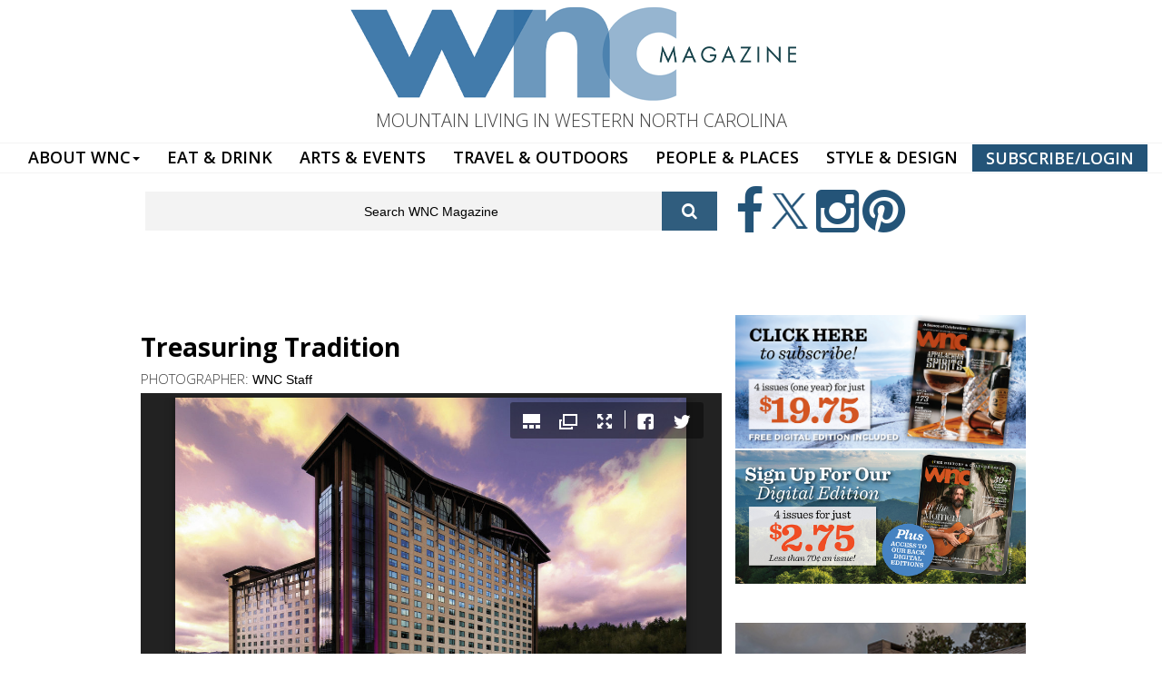

--- FILE ---
content_type: text/html; charset=utf-8
request_url: https://wncmagazine.com/treasuring-tradition-0
body_size: 11388
content:
<!DOCTYPE html>
<html lang="en" dir="ltr"
  xmlns:og="http://ogp.me/ns#"
  xmlns:article="http://ogp.me/ns/article#"
  xmlns:book="http://ogp.me/ns/book#"
  xmlns:profile="http://ogp.me/ns/profile#"
  xmlns:video="http://ogp.me/ns/video#"
  xmlns:product="http://ogp.me/ns/product#">

<head profile="http://www.w3.org/1999/xhtml/vocab">
  <meta http-equiv="Content-Type" content="text/html; charset=utf-8" />
<meta name="HandheldFriendly" content="true" />
<meta name="viewport" content="width=device-width, initial-scale=1" />
<link rel="shortcut icon" href="https://wncmagazine.com/sites/default/files/icon.jpg" type="image/jpeg" />
<meta name="MobileOptimized" content="width" />
<meta name="abstract" content="WNC magazine is a celebration of everything you love about Western North Carolina – outdoor adventures, colorful arts and entertainment, rich histories, gorgeous homes, dining, and little-known stories about the people of our unique region." />
<meta name="keywords" content="north carolina, magazine, western north carolina, wnc magazine, people, events, outdoors, events, history, mountain living" />
<meta name="robots" content="follow, index" />
<link rel="canonical" href="https://wncmagazine.com/treasuring-tradition-0" />
<link rel="shortlink" href="https://wncmagazine.com/node/10545" />
<meta property="og:site_name" content="WNC Magazine" />
<meta property="og:type" content="article" />
<meta property="og:url" content="https://wncmagazine.com/treasuring-tradition-0" />
<meta property="og:title" content="Treasuring Tradition" />
<meta property="og:updated_time" content="2016-11-07T11:10:43-05:00" />
<meta property="article:published_time" content="2014-08-19T09:40:54-04:00" />
<meta property="article:modified_time" content="2016-11-07T11:10:43-05:00" />
  <title>Treasuring Tradition | WNC Magazine</title>
  <link type="text/css" rel="stylesheet" href="https://wncmagazine.com/sites/default/files/css/css_xE-rWrJf-fncB6ztZfd2huxqgxu4WO-qwma6Xer30m4.css" media="all" />
<link type="text/css" rel="stylesheet" href="https://wncmagazine.com/sites/default/files/css/css_WUUdeIT1YhpVqZw2a8piDVFw0caBtcRs16HWZeIRjdM.css" media="all" />
<link type="text/css" rel="stylesheet" href="https://wncmagazine.com/sites/default/files/css/css_y1H_rA2h2MkwcfcnTf_VWZJ6Naxcp-CKveICvfb_Yjc.css" media="all" />
<link type="text/css" rel="stylesheet" href="https://netdna.bootstrapcdn.com/font-awesome/4.1.0/css/font-awesome.css" media="all" />
<link type="text/css" rel="stylesheet" href="https://wncmagazine.com/sites/default/files/css/css_9vS7KTziVXM6cOtv0jZFlm30ZZXGCzz9d4oZYdJnbf4.css" media="all" />
<link type="text/css" rel="stylesheet" href="https://wncmagazine.com/sites/default/files/css/css_5vJ5YusdKCwDxm5DhxD9bJwLVQT4aeUZ-Xx3bf5DHJo.css" media="all" />
<link type="text/css" rel="stylesheet" href="https://wncmagazine.com/sites/default/files/css/css_U6-YzpWeisE82al-LqPJeqMhNp0ZZRkBqBApsO6g1OI.css" media="all" />
<link type="text/css" rel="stylesheet" href="https://fonts.googleapis.com/css?family=Open+Sans:300,600,700|Roboto:700&amp;subset=latin" media="all" />
<link type="text/css" rel="stylesheet" href="https://wncmagazine.com/sites/default/files/css/css_FP6q5jnZuOBFOOXRn1gUycmYY9K2K-7vzTlO0LU-Kxc.css" media="all" />

<!--[if (IE 9)&(!IEMobile)]>
<link type="text/css" rel="stylesheet" href="https://wncmagazine.com/sites/all/themes/newsplus/ie9.css?t2p9y2" media="all" />
<![endif]-->
<link type="text/css" rel="stylesheet" href="https://wncmagazine.com/sites/default/files/css/css_UOtMweqmnBUJ4ZihSceHIdMe8IAFTJJ0S69Ida4P8Pk.css" media="all" />

  <!-- HTML5 element support for IE6-8 -->
  <!--[if lt IE 9]>
    <script src="//html5shiv.googlecode.com/svn/trunk/html5.js"></script>
  <![endif]-->
  <script type="text/javascript" src="https://wncmagazine.com/sites/default/files/js/js_b3CE8FGnsqqQIkfcKCuPN4xwA2qS2ziveSO6I2YYajM.js"></script>
<script type="text/javascript" src="https://wncmagazine.com/sites/default/files/js/js_Xk8TsyNfILciPNmQPp9sl88cjH71DQWyeHE0MB62KO4.js"></script>
<script type="text/javascript" src="https://wncmagazine.com/sites/default/files/js/js_Tik8PIaz_eQ5I4FMzmjkWoPEs9jKBgTSauo1jgsNa6g.js"></script>
<script type="text/javascript" src="https://wncmagazine.com/sites/default/files/js/js_hENNTPtofQi6S12xjCGe78jXDCqGYDGkRQOA1Kd9VYI.js"></script>
<script type="text/javascript">
<!--//--><![CDATA[//><!--
(function(i,s,o,g,r,a,m){i["GoogleAnalyticsObject"]=r;i[r]=i[r]||function(){(i[r].q=i[r].q||[]).push(arguments)},i[r].l=1*new Date();a=s.createElement(o),m=s.getElementsByTagName(o)[0];a.async=1;a.src=g;m.parentNode.insertBefore(a,m)})(window,document,"script","https://www.google-analytics.com/analytics.js","ga");ga("create", "UA-1174386-1", {"cookieDomain":"auto"});ga("set", "anonymizeIp", true);ga("send", "pageview");
//--><!]]>
</script>
<script type="text/javascript" src="https://wncmagazine.com/sites/default/files/js/js_SQMJbeTFqo7-j2Y4aOQf5tGAHylMW5pB_iYFPtQj16I.js"></script>
<script type="text/javascript">
<!--//--><![CDATA[//><!--
jQuery(document).ready(function($) { 
		$(window).scroll(function() {
			if($(this).scrollTop() != 0) {
				$("#toTop").fadeIn();	
			} else {
				$("#toTop").fadeOut();
			}
		});
		
		$("#toTop").click(function() {
			$("body,html").animate({scrollTop:0},800);
		});	
		
		});
//--><!]]>
</script>
<script type="text/javascript">
<!--//--><![CDATA[//><!--
jQuery(document).ready(function($) { 

			var	preHeaderHeight = $("#pre-header").outerHeight(),
			headerTopHeight = $("#header-top").outerHeight(),
			headerHeight = $("#header").outerHeight();
			
			$(window).load(function() {
				if(($(window).width() > 767)) {
					$("body").addClass("fixed-header-enabled");
				} else {
					$("body").removeClass("fixed-header-enabled");
				}
			});

			$(window).resize(function() {
				if(($(window).width() > 767)) {
					$("body").addClass("fixed-header-enabled");
				} else {
					$("body").removeClass("fixed-header-enabled");
				}
			});

			$(window).scroll(function() {
			if(($(this).scrollTop() > preHeaderHeight+headerTopHeight+headerHeight) && ($(window).width() > 767)) {
				$("body").addClass("onscroll");

				if ($("#page-intro").length > 0) { 
 					$("#page-intro").css("marginTop", (headerHeight)+"px");
				} else {
					$("#page").css("marginTop", (headerHeight)+"px");
				}

			} else {
				$("body").removeClass("onscroll");
				$("#page,#page-intro").css("marginTop", (0)+"px");
			}
			});
		
		});
//--><!]]>
</script>
<script type="text/javascript" src="https://wncmagazine.com/sites/all/themes/newsplus/js/meanmenu/jquery.meanmenu.fork.js?t2p9y2"></script>
<script type="text/javascript">
<!--//--><![CDATA[//><!--
jQuery(document).ready(function($) {

			$("#main-navigation .sf-menu, #main-navigation .content>ul.menu, #main-navigation ul.main-menu").wrap("<div class='meanmenu-wrapper'></div>");
			$("#main-navigation .meanmenu-wrapper").meanmenu({
				meanScreenWidth: "767",
				meanRemoveAttrs: true,
				meanMenuContainer: "#main-navigation",
				meanMenuClose: ""
			});	

			if ($("#pre-header .sf-menu").length>0 || $("#pre-header .content>ul.menu").length>0) {
				$("#pre-header .sf-menu, #pre-header .content>ul.menu").wrap("<div class='pre-header-meanmenu-wrapper'></div>");
				$("#pre-header .pre-header-meanmenu-wrapper").meanmenu({
					meanScreenWidth: "767",
					meanRemoveAttrs: true,
					meanMenuContainer: "#pre-header-inside",
					meanMenuClose: ""
				});
			}

			if ($("#header-top .sf-menu").length>0 || $("#header-top .content>ul.menu").length>0) {
				$("#header-top .sf-menu, #header-top .content>ul.menu").wrap("<div class='header-top-meanmenu-wrapper'></div>");
				$("#header-top .header-top-meanmenu-wrapper").meanmenu({
					meanScreenWidth: "767",
					meanRemoveAttrs: true,
					meanMenuContainer: "#header-top-inside",
					meanMenuClose: ""
				});
			}

		});
//--><!]]>
</script>
<script type="text/javascript">
<!--//--><![CDATA[//><!--
jQuery(document).ready(function($) { 
		if ($(".view-titles .flexslider").length>0) {
			$(window).load(function() {
		        $(".view-titles .flexslider, .view-titles .view-content, .view-titles .more-link").fadeIn("slow");
				$(".view-titles .flexslider").flexslider({
				animation: "fade",             // Select your animation type, "fade" or "slide"
				slideshowSpeed: "5000",   // Set the speed of the slideshow cycling, in milliseconds
		        prevText: "",           
		        nextText: "",           
				pauseOnAction: false,
		        useCSS: false,
		        controlNav: false,
				directionNav: false
				});
				
			});
		}
	});
//--><!]]>
</script>
<script type="text/javascript">
<!--//--><![CDATA[//><!--
jQuery(document).ready(function($) { 
		if (jQuery("#affix").length>0) {
			$(window).load(function() {

				var affixBottom = $("#footer").outerHeight(true) + $("#subfooter").outerHeight(true),
				affixTop = $("#affix").offset().top;

				if (jQuery(".view-mt-internal-banner").length>0) {
					var pageWidth = $("#page>.container").outerWidth();
					if (pageWidth == 1170) {
						affixTop = $("#affix").offset().top+610;
					} else {
						affixTop = $("#affix").offset().top+506;
					}
				}

				if (jQuery(".fixed-header-enabled").length>0 || jQuery(".logged-in").length>0) {
					$("#affix").affix({
				        offset: {
				          top: affixTop-65,
				          bottom: affixBottom+50
				        }
				    });
				} else {
					$("#affix").affix({
				        offset: {
				          top: affixTop-35,
				          bottom: affixBottom+50
				        }
				    });
				}

			});
		}
	});
//--><!]]>
</script>
<script type="text/javascript">
<!--//--><![CDATA[//><!--

	if (jQuery(".print-button").length>0) {
		function PrintElem() {
		
			var divToPrint = document.getElementById("printArea");
	    	var mywindow = window.open("","_blank","");
		               
	    	mywindow.document.write(divToPrint.innerHTML);
	    
			mywindow.document.close();
			mywindow.focus();
			mywindow.print();
			mywindow.close();
		}
	}
//--><!]]>
</script>
<script type="text/javascript">
<!--//--><![CDATA[//><!--
jQuery(document).ready(function($) {
	if ($("#incfont").length>0 || $("#decfont").length>0 ) {

		(function () {
	    	
	    	$.fn.fontResize = function(options){
	    	
				var self = this;
				var increaseCount = 0;

				options.increaseBtn.on("click", function (e) {
		      	e.preventDefault();
					if(increaseCount < 3) {
					increaseCount++;
					} else {
					return false;
					}
					self.each(function(index, element){
					curSize= parseInt($(element).css("font-size")) * 1.1;
					if(increaseCount < 4) { $(element).css("font-size", curSize); }
					});
					console.log(increaseCount);
					return false;
				});

				options.decreaseBtn.on("click", function (e) {
		      	e.preventDefault();
					if(increaseCount > -2) {
					increaseCount--;
					} else {
					return false;
					}
					self.each(function(index, element){  
					curSize= parseInt($(element).css("font-size")) / 1.1;
					if(increaseCount > -3) { $(element).css("font-size", curSize); }
					});
					console.log(increaseCount);
					return false;
		    	});

			}

		})();

		$(window).load(function() {
			$(".node-content p, .node-content h1, .node-content h2, .node-content h3, .node-content h4, .node-content h5," +
				".node-content h6, .node-content a, .node-content ul, .node-content ol, .node-content input, .comment .submitted," +
				".node-content .node-info").fontResize({
				increaseBtn: $("#incfont"),
				decreaseBtn: $("#decfont")
			});
		});
	}
	});
//--><!]]>
</script>
<script type="text/javascript">
<!--//--><![CDATA[//><!--
jQuery(document).ready(function($) {

        $(window).load(function () {
       		if ($(".post-progress").length>0){
	            var s = $(window).scrollTop(),
	            c = $(window).height(),
	            d = $(".node-content").outerHeight(),
	            e = $("#comments").outerHeight(true),
	            f = $(".node-footer").outerHeight(true),
	            g = $(".node-content").offset().top;

				if (jQuery(".view-mt-internal-banner").length>0) {
					var pageWidth = $("#page>.container").outerWidth();
					if (pageWidth == 1170) {
						g = g+610;
					} else {
						g = g+506;
					}
				}

	            var scrollPercent = (s / (d+g-c-e-f)) * 100;
                scrollPercent = Math.round(scrollPercent);

	            if (c >= (d+g-e-f)) { scrollPercent = 100; } else if (scrollPercent < 0) { scrollPercent = 0; } else if (scrollPercent > 100) { scrollPercent = 100; }

	            $(".post-progressbar").css("width", scrollPercent + "%");
	            $(".post-progress-value").html(scrollPercent + "%");
	        }
        });

        $(window).scroll(function () {
            if ($(".post-progress").length>0){
	            var s = $(window).scrollTop(),
	            c = $(window).height(),
	            d = $(".node-content").outerHeight(true),
	            e = $("#comments").outerHeight(true),
	            f = $(".node-footer").outerHeight(true),
	            g = $(".node-content").offset().top;

                var scrollPercent = (s / (d+g-c-e-f)) * 100;
                scrollPercent = Math.round(scrollPercent);
                
                if (c >= (d+g-e-f)) { scrollPercent = 100; }  else if (scrollPercent < 0) { scrollPercent = 0; } else if (scrollPercent > 100) { scrollPercent = 100; }
                
                $(".post-progressbar").css("width", scrollPercent + "%");
                $(".post-progress-value").html(scrollPercent + "%");
            }
        });	

	});
//--><!]]>
</script>
<script type="text/javascript">
<!--//--><![CDATA[//><!--
jQuery(document).ready(function($) {
		if ($(".view-feed").length > 0) {
		    if(!(window.location.href.indexOf("page") > 0)) {
    			$(".view-feed .views-row-1").addClass("latest-object");
    		} else {
    			$(".view-feed .view-header").addClass("hide");
    		}
    	}
	});
//--><!]]>
</script>
<script type="text/javascript" src="https://wncmagazine.com/sites/default/files/js/js_mWGN-7feM0dykOe10BsRmXBnwHDP2rhavxgUCxFKCHU.js"></script>
<script type="text/javascript" src="https://wncmagazine.com/sites/default/files/js/js_hhWRx6ZH8wFhdLALEkFgDzd4YVWCdu7Fz4j6Xus4_8s.js"></script>
<script type="text/javascript">
<!--//--><![CDATA[//><!--
jQuery.extend(Drupal.settings, {"basePath":"\/","pathPrefix":"","ajaxPageState":{"theme":"newsplus","theme_token":"4I8AjE5EPPkGIq82A5wT102-vrGdZiwYaSOFlnqcJZc","jquery_version":"1.10","js":{"sites\/all\/libraries\/juicebox\/juicebox.js":1,"sites\/all\/modules\/jquery_update\/replace\/jquery\/1.10\/jquery.min.js":1,"misc\/jquery-extend-3.4.0.js":1,"misc\/jquery.once.js":1,"misc\/drupal.js":1,"misc\/ajax.js":1,"sites\/all\/modules\/jquery_update\/js\/jquery_update.js":1,"sites\/all\/modules\/extlink\/extlink.js":1,"sites\/all\/libraries\/colorbox\/jquery.colorbox-min.js":1,"sites\/all\/modules\/colorbox\/js\/colorbox.js":1,"sites\/all\/modules\/colorbox\/styles\/default\/colorbox_style.js":1,"sites\/all\/modules\/colorbox\/js\/colorbox_load.js":1,"sites\/all\/modules\/colorbox\/js\/colorbox_inline.js":1,"sites\/all\/modules\/video\/js\/video.js":1,"sites\/all\/modules\/custom_search\/js\/custom_search.js":1,"sites\/all\/modules\/google_analytics\/googleanalytics.js":1,"0":1,"sites\/all\/modules\/juicebox\/js\/juicebox_load.js":1,"misc\/progress.js":1,"sites\/all\/themes\/newsplus\/bootstrap\/js\/bootstrap.min.js":1,"1":1,"2":1,"sites\/all\/themes\/newsplus\/js\/meanmenu\/jquery.meanmenu.fork.js":1,"3":1,"4":1,"5":1,"6":1,"7":1,"8":1,"9":1,"sites\/all\/modules\/colorbox_node\/colorbox_node.js":1,"sites\/all\/themes\/newsplus\/js\/flexslider\/jquery.flexslider.js":1,"sites\/all\/themes\/newsplus\/js\/animatemodal\/animatedModal.min.js":1},"css":{"modules\/system\/system.base.css":1,"modules\/system\/system.menus.css":1,"modules\/system\/system.messages.css":1,"modules\/system\/system.theme.css":1,"sites\/all\/modules\/calendar\/css\/calendar_multiday.css":1,"sites\/all\/modules\/colorbox_node\/colorbox_node.css":1,"sites\/all\/modules\/date\/date_api\/date.css":1,"sites\/all\/modules\/date\/date_popup\/themes\/datepicker.1.7.css":1,"sites\/all\/modules\/date\/date_repeat_field\/date_repeat_field.css":1,"modules\/field\/theme\/field.css":1,"modules\/node\/node.css":1,"modules\/search\/search.css":1,"modules\/user\/user.css":1,"sites\/all\/modules\/youtube\/css\/youtube.css":1,"sites\/all\/modules\/extlink\/extlink.css":1,"sites\/all\/modules\/views\/css\/views.css":1,"sites\/all\/modules\/ckeditor\/css\/ckeditor.css":1,"sites\/all\/modules\/colorbox\/styles\/default\/colorbox_style.css":1,"sites\/all\/modules\/ctools\/css\/ctools.css":1,"sites\/all\/modules\/panels\/css\/panels.css":1,"sites\/all\/modules\/rate\/rate.css":1,"sites\/all\/modules\/video\/css\/video.css":1,"sites\/all\/modules\/custom_search\/custom_search.css":1,"sites\/all\/modules\/addtoany\/addtoany.css":1,"https:\/\/netdna.bootstrapcdn.com\/font-awesome\/4.1.0\/css\/font-awesome.css":1,"sites\/all\/themes\/newsplus\/js\/meanmenu\/meanmenu.css":1,"sites\/all\/themes\/newsplus\/animate.css":1,"sites\/all\/themes\/newsplus\/animate.min.css":1,"sites\/all\/themes\/newsplus\/bootstrap\/css\/bootstrap.css":1,"sites\/all\/themes\/newsplus\/js\/flexslider\/flexslider.css":1,"sites\/all\/themes\/newsplus\/style.css":1,"sites\/default\/files\/fontyourface\/font.css":1,"https:\/\/fonts.googleapis.com\/css?family=Open+Sans:300,600,700|Roboto:700\u0026subset=latin":1,"sites\/all\/themes\/newsplus\/fonts\/https\/roboto-font.css":1,"sites\/all\/themes\/newsplus\/fonts\/https\/montserrat-font.css":1,"sites\/all\/themes\/newsplus\/fonts\/https\/sourcecodepro-font.css":1,"sites\/all\/themes\/newsplus\/fonts\/https\/ptsans-font.css":1,"sites\/all\/themes\/newsplus\/ie9.css":1,"sites\/all\/themes\/newsplus\/local.css":1}},"colorbox":{"transition":"fade","speed":"200","opacity":"0.55","slideshow":false,"slideshowAuto":true,"slideshowSpeed":"2500","slideshowStart":"start slideshow","slideshowStop":"stop slideshow","current":"{current} of {total}","previous":"\u00ab Prev","next":"Next \u00bb","close":"Close","overlayClose":true,"returnFocus":true,"maxWidth":"98%","maxHeight":"98%","initialWidth":"300","initialHeight":"250","fixed":true,"scrolling":true,"mobiledetect":false,"mobiledevicewidth":"480px"},"custom_search":{"form_target":"_self","solr":0},"extlink":{"extTarget":"_blank","extClass":0,"extLabel":"(link is external)","extImgClass":0,"extIconPlacement":"append","extSubdomains":1,"extExclude":"","extInclude":"","extCssExclude":"","extCssExplicit":"","extAlert":0,"extAlertText":"This link will take you to an external web site.","mailtoClass":0,"mailtoLabel":"(link sends e-mail)"},"googleanalytics":{"trackOutbound":1,"trackMailto":1,"trackDownload":1,"trackDownloadExtensions":"7z|aac|arc|arj|asf|asx|avi|bin|csv|doc(x|m)?|dot(x|m)?|exe|flv|gif|gz|gzip|hqx|jar|jpe?g|js|mp(2|3|4|e?g)|mov(ie)?|msi|msp|pdf|phps|png|ppt(x|m)?|pot(x|m)?|pps(x|m)?|ppam|sld(x|m)?|thmx|qtm?|ra(m|r)?|sea|sit|tar|tgz|torrent|txt|wav|wma|wmv|wpd|xls(x|m|b)?|xlt(x|m)|xlam|xml|z|zip","trackColorbox":1},"urlIsAjaxTrusted":{"\/treasuring-tradition-0":true},"juicebox":{"field--node--10545--field-gallery-photo--full":{"configUrl":"\/juicebox\/xml\/field\/node\/10545\/field_gallery_photo\/full?checksum=6c12973101f99b8b6af4fdb49321420b","containerId":"field--node--10545--field-gallery-photo--full","gallerywidth":"100%","galleryheight":"600px","backgroundcolor":"#222222","showpreloader":"TRUE"}},"colorbox_node":{"width":"600px","height":"600px"}});
//--><!]]>
</script>
  
  
 
  
  <link rel="stylesheet" href="https://use.typekit.net/wet7qdj.css">
  
  
  
</head>
<body class="html not-front not-logged-in one-sidebar sidebar-second page-node page-node- page-node-10545 node-type-photo-gallery-bulk sff-32 slff-32 hff-5 pff-5 wide-sidebar" >
  <div id="skip-link">
    <a href="#main-content" class="element-invisible element-focusable">Skip to main content</a>
  </div>
<div style="width:100%;background:#f0f0f0;text-align:center;padding:10px;font-family: 'futura-pt';font-size:1em !important;display:none;">The MerleFest giveaway winner has been chosen by random drawing and notified. Thanks to everyone who participated!</div>
<div style="width:100%;background:#e0e0e0;text-align:right;padding:10px;font-family: 'futura-pt';font-size:.9em !important;display:none;">
<a href="https://wncmagazine.com/helene-relief?utm_source=wncmagazine&utm_medium=topper" style="color:#0B3644;text-decoration:none;padding-left:10px;padding-right:10px;padding-top:3px;padding-bottom:3px;border-radius:5px;margin:5px;font-weight:bold;-webkit-transition: none !important;
    -moz-transition: none !important;
    -ms-transition: none !important;
    -o-transition: none !important;text-transform:uppercase;"><i>Hurricane Helene Relief</i></a> <a href="https://wncmagazine.com/wnc-strong?utm_source=wncmagazine&utm_medium=topper" style="color:#ff0000;text-decoration:none;padding-left:10px;padding-right:10px;padding-top:3px;padding-bottom:3px;border-radius:5px;margin:5px;font-weight:bold;-webkit-transition: none !important;
    -moz-transition: none !important;
    -ms-transition: none !important;
    -o-transition: none !important;text-transform:uppercase;"><i>#WNC Strong</i></a>
</div>
    <head>

</head>






<div id="toTop"><i class="fa fa-play-circle fa-rotate-270"></i></div>

<!-- #messages-console -->
<!-- EOF: #messages-console --> 
<!--<div class="takeover">

<div id="particles-js"></div>
<script src="https://cdn.jsdelivr.net/particles.js/2.0.0/particles.min.js"></script> -->

<nav class="navbar navbar-default" role="navigation">
  <div class="container-fluid"> 
    <!-- Brand and toggle get grouped for better mobile display -->
    <div class="navbar-header">
      <button type="button" class="navbar-toggle" data-toggle="collapse" data-target="#bs-example-navbar-collapse-1"> <span class="sr-only">Toggle navigation</span> <span class="icon-bar"></span> <span class="icon-bar"></span> <span class="icon-bar"></span> </button>
    </div>
    <div class="container">
      <div class="row">
        <div class="largeheader"> <a href="https://wncmagazine.com"><img src="https://wncmagazine.com/WNC-HEADER-LOGO.png" alt=""/></a> </div>
        <div class="tagline visible-lg" style="text-align: center;  margin-bottom: 10px; font-size: 20px;">MOUNTAIN LIVING IN WESTERN NORTH CAROLINA</div>
      </div>
    </div>
    
    <!-- Collect the nav links, forms, and other content for toggling -->
    <div class="collapse navbar-collapse" id="bs-example-navbar-collapse-1">
      <ul class="nav navbar-nav">
        <li class="dropdown"> <a href="https://wncmagazine.com/subscriptions" class="dropdown-toggle" data-toggle="dropdown" role="button" aria-haspopup="true" aria-expanded="false">ABOUT WNC<span class="caret"></span></a>
          <ul class="dropdown-menu">
            <li><a href="https://wncmagazine.com/about-wnc-magazine">ABOUT WNC MAGAZINE</a></li>
<li><a href="https://wncmagazine.com/club">JOIN THE CLUB!</a></li>
            <li><a href="https://wncmagazine.com/digitaledition">DIGITAL EDITION</a></li>
	    <li><a href="https://wncmagazine.com/wnc_weddings_spring_2025">WEDDINGS</a></li>
<!-- <li><a href="https://choice.wncmagazine.com/">CHOICE AWARDS</a></li> -->
	    <li><a href="https://wncmagazine.com/advertising">ADVERTISE</a></li>
            <li><a href="https://wncmagazine.com/contact-us">CONTACT US</a></li>
            <li><a href="https://wncmagazine.com/editorial_submissions">EDITORIAL SUBMISSIONS</a></li>
            <li><a href="https://wncmagazine.com/reader_services">CUSTOMER SERVICE</a></li>
            <li><a href="https://wncmagazine.com/wnc_newsletter">NEWSLETTER SIGN-UP</a></li>
            <li role="separator" class="divider"></li>
            <li><a href="https://wncmagazine.com/wnc-magazine-archives">WNC ISSUE ARCHIVES</a></li>
            <li><a href="https://wncmagazine.com/where-to-buy-wnc-magazine">WHERE TO BUY</a></li>
            <li><a href="https://wncmagazine.com/subscriptions">SUBSCRIBE</a></li>
            <li><a href="https://wncmagazine.com/careers">CAREERS</a></li>
          </ul>
        <li><a href="https://wncmagazine.com/eat-drink">EAT & DRINK</a></li>
        <li><a href="https://wncmagazine.com/arts-events">ARTS & EVENTS</a></li>
        <li><a href="https://wncmagazine.com/travel-outdoors">TRAVEL & OUTDOORS</a></li>
        <!--<li><a href="https://wncmagazine.com/local-history">LOCAL HISTORY</a></li>-->
        <li><a href="https://wncmagazine.com/people">PEOPLE & PLACES</a></li>
        <li><a href="https://wncmagazine.com/style-and-design">STYLE & DESIGN</a></li>
        <li><a href="https://wncmagazine.com/subscriptions" style="color: #FFFFFF; border: solid thin; background: #245478;">SUBSCRIBE/LOGIN</a></li>
        
        <!--<li class="last"><a href="https://wncmagazine.com/subscriptions">SUBSCRIBE</a></li>--> 
        
        <!--        <li class="social pull-right"><a href="#">Social Links</a></li>
 -->
      </ul>
    </div>
    <!-- /.navbar-collapse --> 
  </div>
  <!-- /.container-fluid --> 
</nav>
<div class="region-top-search-icons">
  <div class="container">
    <div class="row">
      <div class="col-md-8">  <div class="region region-top-search">
    <div id="block-search-form" class="block block-search clearfix " >

<div class="content">
<form class="search-form" role="search" action="/treasuring-tradition-0" method="post" id="search-block-form" accept-charset="UTF-8"><div><div class="container-inline">
      <h2 class="element-invisible">Search form</h2>
    <div class="form-item form-type-textfield form-item-search-block-form">
 <input onblur="if (this.value == &#039;&#039;) {this.value = &#039;Search WNC Magazine&#039;;} this.style.color = &#039;#888888&#039;;" onfocus="if (this.value == &#039;Search WNC Magazine&#039;) {this.value = &#039;&#039;;} this.style.color = &#039;#000000&#039;;" type="text" id="edit-search-block-form--2" name="search_block_form" value="Search WNC Magazine" size="15" maxlength="128" class="form-text" />
</div>
<div class="form-actions form-wrapper" id="edit-actions"><input value="" type="submit" id="edit-submit" name="op" class="form-submit" /></div><input type="hidden" name="form_build_id" value="form-xs107NWjppb2Gp1ZDL6sE1EYdIYt7LPK7__Z6vScw6U" />
<input type="hidden" name="form_id" value="search_block_form" />
</div>
</div></form></div>
</div>  </div>
 </div>
      <div class="col-md-4">  <div class="region region-top-icons">
    <div id="block-block-5" class="block block-block clearfix " >

<div class="content">
<a href="https://facebook.com/wncmagazine"> <i class="fa fa-facebook" aria-hidden="true"></i> </a>
<a href="https://twitter.com/wncmagazine"> <i class="fa fa-twitter-x" aria-hidden="true"></i> </a> 
<a href="https://instagram.com/wncmagazine/"> <i class="fa fa-instagram" aria-hidden="true"></i> </a> 
<a href="https://www.pinterest.com/wncmagazine/"> <i class="fa fa-pinterest" aria-hidden="true"></i> </a>

  


</div>
</div>  </div>
 </div>
    </div>
  </div>
</div>
<div class="container">
  <div class="row">
    <div class="col-md-12 clearfix">  <div class="region region-top-banner-ad">
    <div id="block-block-4" class="block block-block clearfix " >

<div class="content">
<br>
<!-- GULFSTREAM Asynchronous JS Tag - Generated with Revive Adserver v5.0.4 -->
<ins data-revive-zoneid="48" data-revive-id="f96c38f733bf5a01d4f3a7f896616aa9"></ins>
<script async src="//gulfstreamcommunications.com/adserve/www/delivery/asyncjs.php"></script>
<br></div>
</div>  </div>
 </div>
  </div>
</div>

<!-- #page-intro -->
<div id="page-intro" class="clearfix">
  <div class="container">
    <div class="row"> 
      
      <!-- #page-intro-inside -->
      <div id="page-intro-inside" class="clearfix">   <div class="region region-page-intro">
    <div id="block-block-28" class="block block-block clearfix " >

<div class="content">
<!---<a href="http://wncmagazine.com/subscribe"><img src="http://wncmagazine.com/10th-leader.jpg" width="990" height="120" alt=""/></a>

<br>---></div>
</div>  </div>
 </div>
      <!-- EOF: #page-intro-inside --> 
      
    </div>
  </div>
</div>
<!-- EOF: #page-intro -->
</div>
 

<!-- #page -->
<div id="page" class="clearfix">
  <div class="container"> 
    
    <!-- #page-inside -->
    <div id="page-inside">
      <div id="main-navigation" class="clearfix">
        <nav role="navigation">
                    <div id="main-menu">  </div>
                  </nav>
      </div>
      
      <!-- TOP CONTENT SLIDER SECTION -->
      
      <div class="region-section-sliders">
        <div class="container">
          <div class="row">
            <div class="col-md-8"> </div>
            <div class="col-md-4"> </div>
          </div>
        </div>
      </div>
      
      <!-- END TOP  CONTENT SLIDER SECTION -->
      
            
      <!-- #main-content -->
      <div id="main-content">
        <div class="row">
                    <section class="col-md-8">
                        <!-- #breadcrumb -->
            <div id="breadcrumb" class="clearfix"> 
              <!-- #breadcrumb-inside -->
              <div id="breadcrumb-inside" class="clearfix"> <div><a href="/">Home</a> <span class="breadcrumb-separator">/</span>Treasuring Tradition</div> </div>
              <!-- EOF: #breadcrumb-inside --> 
            </div>
            <!-- EOF: #breadcrumb -->
                                                                        
            <!-- #main -->
            <div id="main" class="clearfix">                             <h1 class="title" id="page-title">Treasuring Tradition</h1>
                             
              
              <!-- #tabs -->
                            <div class="tabs">  </div>
                            <!-- EOF: #tabs --> 
              
               
              
              <!-- #action links -->
                            <!-- EOF: #action links -->
              
                              <div class="region region-content">
    <div id="block-system-main" class="block block-system clearfix " >

<div class="content">


<div  class="node node-photo-gallery-bulk view-mode-full ">
    <div class="row">
    <div class="col-sm-12 ">
      <div class="field field-name-title field-type-ds field-label-hidden"><div class="field-items"><div class="field-item even"><h2>Treasuring Tradition</h2></div></div></div><div class="field field-name-field-photographer field-type-taxonomy-term-reference field-label-inline clearfix"><div class="field-label">PHOTOGRAPHER:&nbsp;</div><div class="field-items"><div class="field-item even"><a href="/wnc-staff">WNC Staff</a></div></div></div><div class="field field-name-field-gallery-photo field-type-image field-label-hidden"><div class="field-items"><div class="field-item even"><div class="juicebox-parent">
<div id="field--node--10545--field-gallery-photo--full" class="juicebox-container">
<noscript>
<!-- Image gallery content for non-javascript devices -->
<p class="jb-image"><img src="https://wncmagazine.com/sites/default/files/styles/juicebox_medium/public/CHE-Exterior1_4c%20copy_opt.jpeg?itok=LIVNZa1b" alt="Beacon of Progress  The Cherokee Preservation Foundation receives at least $5 million annually in gaming profits from Harrah’s Cherokee Casino Resort. Since 1997, the casino’s revenue has funded countless initiatives in education, health care, and public  and safety services on the  Qualla Boundary." /><br/><span class="jb-caption">Beacon of Progress  The Cherokee Preservation Foundation receives at least $5 million annually in gaming profits from Harrah’s Cherokee Casino Resort. Since 1997, the casino’s revenue has funded countless initiatives in education, health care, and public  and safety services on the  Qualla Boundary.</span></p>
<p class="jb-image"><img src="https://wncmagazine.com/sites/default/files/styles/juicebox_medium/public/rivercane0013_1_opt.jpeg?itok=dfbGFakJ" alt="" /><br/></p>
<p class="jb-image"><img src="https://wncmagazine.com/sites/default/files/styles/juicebox_medium/public/cherokee0105_opt.jpeg?itok=2euE7Blh" alt="Tradition" /><br/><span class="jb-caption">Tradition</span></p>
<p class="jb-image"><img src="https://wncmagazine.com/sites/default/files/styles/juicebox_medium/public/cherokee0129cx_opt.jpeg?itok=noawg9lM" alt="" /><br/></p>
<p class="jb-image"><img src="https://wncmagazine.com/sites/default/files/styles/juicebox_medium/public/cherokee0028_opt.jpeg?itok=jaJePkQM" alt="Tradition" /><br/><span class="jb-caption">Tradition</span></p>
<p class="jb-image"><img src="https://wncmagazine.com/sites/default/files/styles/juicebox_medium/public/cherokee0022_opt.jpeg?itok=ZNePuCXP" alt="Tradition" /><br/><span class="jb-caption">Tradition</span></p>
<p class="jb-image"><img src="https://wncmagazine.com/sites/default/files/styles/juicebox_medium/public/cherokee0011_opt.jpeg?itok=JUhGuDa9" alt="Tradition" /><br/><span class="jb-caption">Tradition</span></p>
<p class="jb-image"><img src="https://wncmagazine.com/sites/default/files/styles/juicebox_medium/public/cherokee0048_opt.jpeg?itok=P0DHFpeM" alt="Living History Visitors to Cherokee learn about the tribe’s heritage at the Oconaluftee Indian Village (top) and the Museum of the Cherokee Indian (above). The foundation has made major investments in these and other cultural centers." /><br/><span class="jb-caption">Living History Visitors to Cherokee learn about the tribe’s heritage at the Oconaluftee Indian Village (top) and the Museum of the Cherokee Indian (above). The foundation has made major investments in these and other cultural centers.</span></p>
<p class="jb-image"><img src="https://wncmagazine.com/sites/default/files/styles/juicebox_medium/public/cherokee0035_opt.jpeg?itok=Eb7JaEyW" alt="" /><br/></p>
<p class="jb-image"><img src="https://wncmagazine.com/sites/default/files/styles/juicebox_medium/public/cherokee0007_opt.jpeg?itok=1v-iEqDq" alt="Speaking Up The Kituwah Preservation &amp;amp; Education Program has helped adults and children learn their native tongue and developed a degree program for future language teachers." /><br/><span class="jb-caption">Speaking Up The Kituwah Preservation &amp; Education Program has helped adults and children learn their native tongue and developed a degree program for future language teachers.</span></p>
<p class="jb-image"><img src="https://wncmagazine.com/sites/default/files/styles/juicebox_medium/public/cherokee0081_opt.jpeg?itok=t4b3_7tJ" alt="" /><br/></p>
<p class="jb-image"><img src="https://wncmagazine.com/sites/default/files/styles/juicebox_medium/public/cherokee0156_opt.jpeg?itok=Hg9vivP5" alt="Tradition" /><br/><span class="jb-caption">Tradition</span></p>
<p class="jb-image"><img src="https://wncmagazine.com/sites/default/files/styles/juicebox_medium/public/cherokee0126_opt.jpeg?itok=20i8QGh7" alt="In 2000, only a few tribe members knew the art of double-weave basket making. That’s changed, thanks to classes funded by the Cherokee Preservation Foundation, now led by Director Annette Clapsaddle" /><br/><span class="jb-caption">In 2000, only a few tribe members knew the art of double-weave basket making. That’s changed, thanks to classes funded by the Cherokee Preservation Foundation, now led by Director Annette Clapsaddle</span></p>
<p class="jb-image"><img src="https://wncmagazine.com/sites/default/files/styles/juicebox_medium/public/cherokee0147_opt.jpeg?itok=b3O8OkG0" alt="“If you ever had to bust up all that cane, you’d know that was actually a million-dollar basket.”  			_Basket maker Mary Thompson" /><br/><span class="jb-caption">“If you ever had to bust up all that cane, you’d know that was actually a million-dollar basket.”  			_Basket maker Mary Thompson</span></p>
<p class="jb-image"><img src="https://wncmagazine.com/sites/default/files/styles/juicebox_medium/public/cherokee0075.cx_opt.jpeg?itok=eG__xAKL" alt="looking back At the Oconaluftee Indian Village, tribe member Robert Wolfe helps interpret Cherokee history. The cultural attraction thrives thanks to support from the Cherokee Preservation Foundation." /><br/><span class="jb-caption">looking back At the Oconaluftee Indian Village, tribe member Robert Wolfe helps interpret Cherokee history. The cultural attraction thrives thanks to support from the Cherokee Preservation Foundation.</span></p>
<p class="jb-image"><img src="https://wncmagazine.com/sites/default/files/styles/juicebox_medium/public/cherokee0149_opt.jpeg?itok=gC1I1d1J" alt="Tradition" /><br/><span class="jb-caption">Tradition</span></p>
</noscript>
</div></div>
</div></div></div><div class="field field-name-field-gallery-related-story field-type-node-reference field-label-above"><div class="field-label">Related story:&nbsp;</div><div class="field-items"><div class="field-item even">

<div  class="node node-feature node-teaser view-mode-teaser ">
          <div class="row">
      <div class="col-sm-6 ">
        <div class="field field-name-field-feature-photo field-type-image field-label-hidden"><div class="field-items"><div class="field-item even"><a href="/treasuring-tradition"><img src="https://wncmagazine.com/sites/default/files/styles/800x400focus/public/cherokee0075.cx_opt_1new2.jpg?itok=UdfNgzkM" alt="" /></a></div></div></div>      </div>
      <div class="col-sm-6 ">
        <div class="field field-name-title field-type-ds field-label-hidden"><div class="field-items"><div class="field-item even"><h3><a href="/treasuring-tradition">Treasuring Tradition</a></h3></div></div></div><div class="field field-name-field-subhead field-type-text-long field-label-hidden"><div class="field-items"><div class="field-item even">The Cherokee Preservation Foundation invests in the tribe’s past and future</div></div></div>      </div>
    </div>
    </div>


<!-- Needed to activate display suite support on forms -->
</div></div></div><div class="field field-name-field-photogallery-credits field-type-text-long field-label-above"><div class="field-label">RESOURCES:&nbsp;</div><div class="field-items"><div class="field-item even">Photographs by Mike Belleme</div></div></div><div class="field field-name-field-issue-new-tax field-type-taxonomy-term-reference field-label-above"><div class="field-label">ISSUE DATE:&nbsp;</div><div class="field-items"><div class="field-item even"><a href="/issue/september-2014">September 2014</a></div></div></div>    </div>
  </div>
</div>


<!-- Needed to activate display suite support on forms -->
</div>
</div>  </div>
                           </div>
            <!-- EOF:#main --> 
            
          </section>
                    <aside class="col-md-4"> 
            <!--#sidebar-->
            <section id="sidebar-second" class="sidebar clearfix">   <div class="region region-sidebar-second">
    <div id="block-block-35" class="block block-block clearfix " >

<div class="content">
<a href="https://simplecirc.com/subscribe/wnc-magazine"><img src="https://wncmagazine.com/WNC_winter2026_printsubscription.jpg" style="width:100%;margin-bottom:2px;" /></a>
<a href="https://digital.wncmagazine.com/subscribe"><img src="https://wncmagazine.com/wnc-digitalsub-button.jpg" style="width:100%;margin-bottom:2px;" /></a></div>
</div><div id="block-block-16" class="block block-block clearfix " >

<div class="content">
<center>
<ins data-revive-zoneid="67" data-revive-id="f96c38f733bf5a01d4f3a7f896616aa9"></ins>
<script async src="//gulfstreamcommunications.com/adserve/www/delivery/asyncjs.php"></script>
</center>
<br>

</div>
</div><div id="block-block-7" class="block block-block clearfix " >

<div class="content">
<center>

<ins data-revive-zoneid="19" data-revive-id="f96c38f733bf5a01d4f3a7f896616aa9"></ins>
<script async src="//gulfstreamcommunications.com/adserve/www/delivery/asyncjs.php"></script>

</center></div>
</div><div id="block-block-8" class="block block-block clearfix " >

<div class="content">
<center>

<ins data-revive-zoneid="20" data-revive-id="f96c38f733bf5a01d4f3a7f896616aa9"></ins>
<script async src="//gulfstreamcommunications.com/adserve/www/delivery/asyncjs.php"></script>

</center></div>
</div><div id="block-block-9" class="block block-block clearfix " >

<div class="content">
<center>

<ins data-revive-zoneid="21" data-revive-id="f96c38f733bf5a01d4f3a7f896616aa9"></ins>
<script async src="//gulfstreamcommunications.com/adserve/www/delivery/asyncjs.php"></script>

</center></div>
</div><div id="block-block-10" class="block block-block clearfix " >

<div class="content">
<center>
<ins data-revive-zoneid="32" data-revive-id="f96c38f733bf5a01d4f3a7f896616aa9"></ins>
<script async src="//gulfstreamcommunications.com/adserve/www/delivery/asyncjs.php"></script>
</center></div>
</div><div id="block-block-17" class="block block-block clearfix " >

<div class="content">
            <a class="twitter-timeline"  href="https://twitter.com/WNCmagazine" data-widget-id="436168411287003136">Tweets by @WNCmagazine</a>
            <script>!function(d,s,id){var js,fjs=d.getElementsByTagName(s)[0],p=/^http:/.test(d.location)?'http':'https';if(!d.getElementById(id)){js=d.createElement(s);js.id=id;js.src=p+"://platform.twitter.com/widgets.js";fjs.parentNode.insertBefore(js,fjs);}}(document,"script","twitter-wjs");</script>
          </div>
</div>  </div>
 </section>
            <!--EOF:#sidebar--> 
          </aside>
                  </div>
      </div>
      <!-- EOF:#main-content --> 
      
    </div>
    <!-- EOF: #page-inside --> 
    
  </div>
</div>
<!-- EOF: #page -->

<!-- #footer -->
<footer id="footer" class="clearfix">
  <div class="container">
    <div class="row">
            <div class="col-sm-12">
        <div class="footer-area">   <div class="region region-footer-first">
    <div id="block-block-11" class="block block-block clearfix " >

<div class="content">
<img src="https://wncmagazine.com/footertop.jpg" width="1000" height="59" border="0" usemap="#Map">
<map name="Map">
  <area shape="rect" coords="769,10,993,49" href="/">
  <area shape="rect" coords="129,14,164,46" href="https://www.pinterest.com/wncmagazine/"><area shape="rect" coords="93,15,123,44" href="https://www.facebook.com/wncmagazine?ref=ts" target="_blank"><area shape="rect" coords="51,11,85,45" href="https://twitter.com/wncmagazine" target="_blank"><area shape="rect" coords="9,11,45,49" href="https://instagram.com/wncmagazine/" target="_blank">
</map>
<hr>
<table width="992" border="0" cellpadding="5" cellspacing="0">
  <tr>
    <td class="footerbig"><a href="https://gulfstreamcommunications.com/" target="_blank">&copy; Gulfstream Communications</a></td>
    <td><div align="right" class="footerbig"><a href="/advertising">Advertise</a> | <a href="/reader_services">Reader Services</a> | <a href="/contact">Contact</a> | <a href="/careers">Careers</a> | <a href="/subscriptions">Subscribe </a>| <a href="https://gulfstreamcommunications.com/terms" target="_blank">Terms of Use</a></div></td>
  </tr>
</table>
<img src="https://wncmagazine.com/wncFooter.jpg" width="1000" height="200" border="0" usemap="#FOOTER">
<map name="FOOTER">
  <area shape="rect" coords="636,110,843,174" href="https://grandstrandmag.com" target="_blank">
  <area shape="rect" coords="406,8,591,92" href="https://charlestonmag.com"><area shape="rect" coords="173,109,361,178" href="https://www.charlestonfashionweek.com" target="_blank"><area shape="rect" coords="886,98,990,191" href="https://www.weddingrowgrandstrand.com" target="_blank"><area shape="rect" coords="189,22,390,75" href="https://www.highcountryweddingguide.com"><area shape="rect" coords="3,24,165,79" href="https://ashevillegrit.com" target="_blank">
<area shape="rect" coords="398,111,605,175" href="https://grandstrandmag.com" target="_blank">
<area shape="rect" coords="614,15,786,82" href="https://charlestongrit.com/" target="_blank">
<area shape="rect" coords="822,19,996,82" href="https://charlestonweddingsmag.com/" target="_blank">
<area shape="rect" coords="13,97,106,189" href="https://theweddingrow.com/" target="_blank">
</map>
</div>
</div>  </div>
 </div>
      </div>
                            </div>
  </div>
</footer>
<!-- EOF #footer -->
  <script type="text/javascript" src="https://wncmagazine.com/sites/all/libraries/juicebox/juicebox.js?t2p9y2"></script>
</body>
</html>


--- FILE ---
content_type: application/xml; charset=utf-8
request_url: https://wncmagazine.com/juicebox/xml/field/node/10545/field_gallery_photo/full?checksum=6c12973101f99b8b6af4fdb49321420b
body_size: 2149
content:
<?xml version="1.0" encoding="UTF-8"?>
<juicebox gallerywidth="100%" galleryheight="600px" backgroundcolor="#222222" textcolor="rgba(255,255,255,1)" thumbframecolor="rgba(255,255,255,.5)" showopenbutton="TRUE" showexpandbutton="TRUE" showthumbsbutton="TRUE" usethumbdots="TRUE" usefullscreenexpand="FALSE" autoplayonload="TRUE" imageclickmode="NAVIGATE" showpreloader="TRUE" thumbshalign="CENTER" captionposition="BELOW_THUMBS" sharefacebook="TRUE" shareurl="TRUE" sharetwitter="TRUE" screenmode="AUTO">
  <image smallImageURL="https://wncmagazine.com/sites/default/files/styles/juicebox_small/public/CHE-Exterior1_4c%20copy_opt.jpeg?itok=LSh-MYZv" imageURL="https://wncmagazine.com/sites/default/files/styles/juicebox_medium/public/CHE-Exterior1_4c%20copy_opt.jpeg?itok=LIVNZa1b" largeImageURL="https://wncmagazine.com/sites/default/files/styles/juicebox_large/public/CHE-Exterior1_4c%20copy_opt.jpeg?itok=fQFvBstX" thumbURL="https://wncmagazine.com/sites/default/files/styles/juicebox_square_thumbnail/public/CHE-Exterior1_4c%20copy_opt.jpeg?itok=PVgjGQjS" linkURL="https://wncmagazine.com/sites/default/files/CHE-Exterior1_4c%20copy_opt.jpeg" linkTarget="_blank" juiceboxCompatible="1">
    <title><![CDATA[]]></title>
    <caption><![CDATA[Beacon of Progress  The Cherokee Preservation Foundation receives at least $5 million annually in gaming profits from Harrah’s Cherokee Casino Resort. Since 1997, the casino’s revenue has funded countless initiatives in education, health care, and public  and safety services on the  Qualla Boundary.]]></caption>
  </image>
  <image smallImageURL="https://wncmagazine.com/sites/default/files/styles/juicebox_small/public/rivercane0013_1_opt.jpeg?itok=nBA7M8Nt" imageURL="https://wncmagazine.com/sites/default/files/styles/juicebox_medium/public/rivercane0013_1_opt.jpeg?itok=dfbGFakJ" largeImageURL="https://wncmagazine.com/sites/default/files/styles/juicebox_large/public/rivercane0013_1_opt.jpeg?itok=xolw6Axu" thumbURL="https://wncmagazine.com/sites/default/files/styles/juicebox_square_thumbnail/public/rivercane0013_1_opt.jpeg?itok=Nr0mg_sT" linkURL="https://wncmagazine.com/sites/default/files/rivercane0013_1_opt.jpeg" linkTarget="_blank" juiceboxCompatible="1">
    <title><![CDATA[]]></title>
    <caption><![CDATA[]]></caption>
  </image>
  <image smallImageURL="https://wncmagazine.com/sites/default/files/styles/juicebox_small/public/cherokee0105_opt.jpeg?itok=E9hUZc_w" imageURL="https://wncmagazine.com/sites/default/files/styles/juicebox_medium/public/cherokee0105_opt.jpeg?itok=2euE7Blh" largeImageURL="https://wncmagazine.com/sites/default/files/styles/juicebox_large/public/cherokee0105_opt.jpeg?itok=-Axxc-7H" thumbURL="https://wncmagazine.com/sites/default/files/styles/juicebox_square_thumbnail/public/cherokee0105_opt.jpeg?itok=kg4lH0Cb" linkURL="https://wncmagazine.com/sites/default/files/cherokee0105_opt.jpeg" linkTarget="_blank" juiceboxCompatible="1">
    <title><![CDATA[]]></title>
    <caption><![CDATA[Tradition]]></caption>
  </image>
  <image smallImageURL="https://wncmagazine.com/sites/default/files/styles/juicebox_small/public/cherokee0129cx_opt.jpeg?itok=T0nFK5Kw" imageURL="https://wncmagazine.com/sites/default/files/styles/juicebox_medium/public/cherokee0129cx_opt.jpeg?itok=noawg9lM" largeImageURL="https://wncmagazine.com/sites/default/files/styles/juicebox_large/public/cherokee0129cx_opt.jpeg?itok=xJTGrGgB" thumbURL="https://wncmagazine.com/sites/default/files/styles/juicebox_square_thumbnail/public/cherokee0129cx_opt.jpeg?itok=VDm5qKGD" linkURL="https://wncmagazine.com/sites/default/files/cherokee0129cx_opt.jpeg" linkTarget="_blank" juiceboxCompatible="1">
    <title><![CDATA[]]></title>
    <caption><![CDATA[]]></caption>
  </image>
  <image smallImageURL="https://wncmagazine.com/sites/default/files/styles/juicebox_small/public/cherokee0028_opt.jpeg?itok=YDbAaw3I" imageURL="https://wncmagazine.com/sites/default/files/styles/juicebox_medium/public/cherokee0028_opt.jpeg?itok=jaJePkQM" largeImageURL="https://wncmagazine.com/sites/default/files/styles/juicebox_large/public/cherokee0028_opt.jpeg?itok=pLE4k-78" thumbURL="https://wncmagazine.com/sites/default/files/styles/juicebox_square_thumbnail/public/cherokee0028_opt.jpeg?itok=CTU1oSSp" linkURL="https://wncmagazine.com/sites/default/files/cherokee0028_opt.jpeg" linkTarget="_blank" juiceboxCompatible="1">
    <title><![CDATA[]]></title>
    <caption><![CDATA[Tradition]]></caption>
  </image>
  <image smallImageURL="https://wncmagazine.com/sites/default/files/styles/juicebox_small/public/cherokee0022_opt.jpeg?itok=Ps70tyun" imageURL="https://wncmagazine.com/sites/default/files/styles/juicebox_medium/public/cherokee0022_opt.jpeg?itok=ZNePuCXP" largeImageURL="https://wncmagazine.com/sites/default/files/styles/juicebox_large/public/cherokee0022_opt.jpeg?itok=S2cUOKJS" thumbURL="https://wncmagazine.com/sites/default/files/styles/juicebox_square_thumbnail/public/cherokee0022_opt.jpeg?itok=RwjPdroN" linkURL="https://wncmagazine.com/sites/default/files/cherokee0022_opt.jpeg" linkTarget="_blank" juiceboxCompatible="1">
    <title><![CDATA[]]></title>
    <caption><![CDATA[Tradition]]></caption>
  </image>
  <image smallImageURL="https://wncmagazine.com/sites/default/files/styles/juicebox_small/public/cherokee0011_opt.jpeg?itok=3EV-DnA-" imageURL="https://wncmagazine.com/sites/default/files/styles/juicebox_medium/public/cherokee0011_opt.jpeg?itok=JUhGuDa9" largeImageURL="https://wncmagazine.com/sites/default/files/styles/juicebox_large/public/cherokee0011_opt.jpeg?itok=-qYH4eZs" thumbURL="https://wncmagazine.com/sites/default/files/styles/juicebox_square_thumbnail/public/cherokee0011_opt.jpeg?itok=a6WnQjr2" linkURL="https://wncmagazine.com/sites/default/files/cherokee0011_opt.jpeg" linkTarget="_blank" juiceboxCompatible="1">
    <title><![CDATA[]]></title>
    <caption><![CDATA[Tradition]]></caption>
  </image>
  <image smallImageURL="https://wncmagazine.com/sites/default/files/styles/juicebox_small/public/cherokee0048_opt.jpeg?itok=D9NYnJT0" imageURL="https://wncmagazine.com/sites/default/files/styles/juicebox_medium/public/cherokee0048_opt.jpeg?itok=P0DHFpeM" largeImageURL="https://wncmagazine.com/sites/default/files/styles/juicebox_large/public/cherokee0048_opt.jpeg?itok=oPzE0n85" thumbURL="https://wncmagazine.com/sites/default/files/styles/juicebox_square_thumbnail/public/cherokee0048_opt.jpeg?itok=trJGmLG6" linkURL="https://wncmagazine.com/sites/default/files/cherokee0048_opt.jpeg" linkTarget="_blank" juiceboxCompatible="1">
    <title><![CDATA[]]></title>
    <caption><![CDATA[Living History Visitors to Cherokee learn about the tribe’s heritage at the Oconaluftee Indian Village (top) and the Museum of the Cherokee Indian (above). The foundation has made major investments in these and other cultural centers.]]></caption>
  </image>
  <image smallImageURL="https://wncmagazine.com/sites/default/files/styles/juicebox_small/public/cherokee0035_opt.jpeg?itok=bg5vRzdD" imageURL="https://wncmagazine.com/sites/default/files/styles/juicebox_medium/public/cherokee0035_opt.jpeg?itok=Eb7JaEyW" largeImageURL="https://wncmagazine.com/sites/default/files/styles/juicebox_large/public/cherokee0035_opt.jpeg?itok=QcOE7-uk" thumbURL="https://wncmagazine.com/sites/default/files/styles/juicebox_square_thumbnail/public/cherokee0035_opt.jpeg?itok=D388aAw0" linkURL="https://wncmagazine.com/sites/default/files/cherokee0035_opt.jpeg" linkTarget="_blank" juiceboxCompatible="1">
    <title><![CDATA[]]></title>
    <caption><![CDATA[]]></caption>
  </image>
  <image smallImageURL="https://wncmagazine.com/sites/default/files/styles/juicebox_small/public/cherokee0007_opt.jpeg?itok=wVAhGSxP" imageURL="https://wncmagazine.com/sites/default/files/styles/juicebox_medium/public/cherokee0007_opt.jpeg?itok=1v-iEqDq" largeImageURL="https://wncmagazine.com/sites/default/files/styles/juicebox_large/public/cherokee0007_opt.jpeg?itok=m0vKb985" thumbURL="https://wncmagazine.com/sites/default/files/styles/juicebox_square_thumbnail/public/cherokee0007_opt.jpeg?itok=kcvZIVkH" linkURL="https://wncmagazine.com/sites/default/files/cherokee0007_opt.jpeg" linkTarget="_blank" juiceboxCompatible="1">
    <title><![CDATA[]]></title>
    <caption><![CDATA[Speaking Up The Kituwah Preservation &amp; Education Program has helped adults and children learn their native tongue and developed a degree program for future language teachers.]]></caption>
  </image>
  <image smallImageURL="https://wncmagazine.com/sites/default/files/styles/juicebox_small/public/cherokee0081_opt.jpeg?itok=LvVKYoif" imageURL="https://wncmagazine.com/sites/default/files/styles/juicebox_medium/public/cherokee0081_opt.jpeg?itok=t4b3_7tJ" largeImageURL="https://wncmagazine.com/sites/default/files/styles/juicebox_large/public/cherokee0081_opt.jpeg?itok=onOMdhFK" thumbURL="https://wncmagazine.com/sites/default/files/styles/juicebox_square_thumbnail/public/cherokee0081_opt.jpeg?itok=5hvujoIW" linkURL="https://wncmagazine.com/sites/default/files/cherokee0081_opt.jpeg" linkTarget="_blank" juiceboxCompatible="1">
    <title><![CDATA[]]></title>
    <caption><![CDATA[]]></caption>
  </image>
  <image smallImageURL="https://wncmagazine.com/sites/default/files/styles/juicebox_small/public/cherokee0156_opt.jpeg?itok=iZVWHkv0" imageURL="https://wncmagazine.com/sites/default/files/styles/juicebox_medium/public/cherokee0156_opt.jpeg?itok=Hg9vivP5" largeImageURL="https://wncmagazine.com/sites/default/files/styles/juicebox_large/public/cherokee0156_opt.jpeg?itok=awFJ-zfv" thumbURL="https://wncmagazine.com/sites/default/files/styles/juicebox_square_thumbnail/public/cherokee0156_opt.jpeg?itok=hI_uQEvx" linkURL="https://wncmagazine.com/sites/default/files/cherokee0156_opt.jpeg" linkTarget="_blank" juiceboxCompatible="1">
    <title><![CDATA[]]></title>
    <caption><![CDATA[Tradition]]></caption>
  </image>
  <image smallImageURL="https://wncmagazine.com/sites/default/files/styles/juicebox_small/public/cherokee0126_opt.jpeg?itok=b2lOlZAn" imageURL="https://wncmagazine.com/sites/default/files/styles/juicebox_medium/public/cherokee0126_opt.jpeg?itok=20i8QGh7" largeImageURL="https://wncmagazine.com/sites/default/files/styles/juicebox_large/public/cherokee0126_opt.jpeg?itok=L55IthMr" thumbURL="https://wncmagazine.com/sites/default/files/styles/juicebox_square_thumbnail/public/cherokee0126_opt.jpeg?itok=ub6I3FKO" linkURL="https://wncmagazine.com/sites/default/files/cherokee0126_opt.jpeg" linkTarget="_blank" juiceboxCompatible="1">
    <title><![CDATA[]]></title>
    <caption><![CDATA[In 2000, only a few tribe members knew the art of double-weave basket making. That’s changed, thanks to classes funded by the Cherokee Preservation Foundation, now led by Director Annette Clapsaddle]]></caption>
  </image>
  <image smallImageURL="https://wncmagazine.com/sites/default/files/styles/juicebox_small/public/cherokee0147_opt.jpeg?itok=G5x3meNG" imageURL="https://wncmagazine.com/sites/default/files/styles/juicebox_medium/public/cherokee0147_opt.jpeg?itok=b3O8OkG0" largeImageURL="https://wncmagazine.com/sites/default/files/styles/juicebox_large/public/cherokee0147_opt.jpeg?itok=4YysefPg" thumbURL="https://wncmagazine.com/sites/default/files/styles/juicebox_square_thumbnail/public/cherokee0147_opt.jpeg?itok=Iros_tby" linkURL="https://wncmagazine.com/sites/default/files/cherokee0147_opt.jpeg" linkTarget="_blank" juiceboxCompatible="1">
    <title><![CDATA[]]></title>
    <caption><![CDATA[“If you ever had to bust up all that cane, you’d know that was actually a million-dollar basket.”  			_Basket maker Mary Thompson]]></caption>
  </image>
  <image smallImageURL="https://wncmagazine.com/sites/default/files/styles/juicebox_small/public/cherokee0075.cx_opt.jpeg?itok=qJ2JTb2X" imageURL="https://wncmagazine.com/sites/default/files/styles/juicebox_medium/public/cherokee0075.cx_opt.jpeg?itok=eG__xAKL" largeImageURL="https://wncmagazine.com/sites/default/files/styles/juicebox_large/public/cherokee0075.cx_opt.jpeg?itok=dCjyV5E1" thumbURL="https://wncmagazine.com/sites/default/files/styles/juicebox_square_thumbnail/public/cherokee0075.cx_opt.jpeg?itok=WUdl-ucB" linkURL="https://wncmagazine.com/sites/default/files/cherokee0075.cx_opt.jpeg" linkTarget="_blank" juiceboxCompatible="1">
    <title><![CDATA[]]></title>
    <caption><![CDATA[looking back At the Oconaluftee Indian Village, tribe member Robert Wolfe helps interpret Cherokee history. The cultural attraction thrives thanks to support from the Cherokee Preservation Foundation.]]></caption>
  </image>
  <image smallImageURL="https://wncmagazine.com/sites/default/files/styles/juicebox_small/public/cherokee0149_opt.jpeg?itok=JqcGyyuv" imageURL="https://wncmagazine.com/sites/default/files/styles/juicebox_medium/public/cherokee0149_opt.jpeg?itok=gC1I1d1J" largeImageURL="https://wncmagazine.com/sites/default/files/styles/juicebox_large/public/cherokee0149_opt.jpeg?itok=_gWWlVLp" thumbURL="https://wncmagazine.com/sites/default/files/styles/juicebox_square_thumbnail/public/cherokee0149_opt.jpeg?itok=HTJo2qPz" linkURL="https://wncmagazine.com/sites/default/files/cherokee0149_opt.jpeg" linkTarget="_blank" juiceboxCompatible="1">
    <title><![CDATA[]]></title>
    <caption><![CDATA[Tradition]]></caption>
  </image>
</juicebox>


--- FILE ---
content_type: application/javascript
request_url: https://wncmagazine.com/sites/all/themes/newsplus/js/meanmenu/jquery.meanmenu.fork.js?t2p9y2
body_size: 3535
content:
/*!
 * jQuery meanMenu v2.0.6
 * @Copyright (C) 2012-2013 Chris Wharton (https://github.com/weare2ndfloor/meanMenu)
 *
 */
/*
 * This program is free software: you can redistribute it and/or modify
 * it under the terms of the GNU General Public License as published by
 * the Free Software Foundation, either version 3 of the License, or
 * (at your option) any later version.
 * 
 * THIS SOFTWARE AND DOCUMENTATION IS PROVIDED "AS IS," AND COPYRIGHT
 * HOLDERS MAKE NO REPRESENTATIONS OR WARRANTIES, EXPRESS OR IMPLIED,
 * INCLUDING BUT NOT LIMITED TO, WARRANTIES OF MERCHANTABILITY OR
 * FITNESS FOR ANY PARTICULAR PURPOSE OR THAT THE USE OF THE SOFTWARE
 * OR DOCUMENTATION WILL NOT INFRINGE ANY THIRD PARTY PATENTS,
 * COPYRIGHTS, TRADEMARKS OR OTHER RIGHTS.COPYRIGHT HOLDERS WILL NOT
 * BE LIABLE FOR ANY DIRECT, INDIRECT, SPECIAL OR CONSEQUENTIAL
 * DAMAGES ARISING OUT OF ANY USE OF THE SOFTWARE OR DOCUMENTATION.
 * 
 * You should have received a copy of the GNU General Public License
 * along with this program. If not, see <http://gnu.org/licenses/>.
 *
 * Find more information at http://www.meanthemes.com/plugins/meanmenu/
 *
 */
(function ($) {
  "use strict";
    $.fn.meanmenu = function (options) {
        var defaults = {
            meanMenuTarget: jQuery(this), // Target the current HTML markup you wish to replace
            meanMenuContainer: 'body', // Choose where meanmenu will be placed within the HTML
            meanMenuClose: "X", // single character you want to represent the close menu button
            meanMenuCloseSize: "18px", // set font size of close button
            meanMenuOpen: "<span /><span /><span />", // text/markup you want when menu is closed
            meanRevealPosition: "right", // left right or center positions
            meanRevealPositionDistance: "0", // Tweak the position of the menu
            meanRevealColour: "", // override CSS colours for the reveal background
            meanRevealHoverColour: "", // override CSS colours for the reveal hover
            meanScreenWidth: "480", // set the screen width you want meanmenu to kick in at
            meanNavPush: "", // set a height here in px, em or % if you want to budge your layout now the navigation is missing.
            meanShowChildren: true, // true to show children in the menu, false to hide them
            meanExpandableChildren: true, // true to allow expand/collapse children
            meanExpand: "+", // single character you want to represent the expand for ULs
            meanContract: "-", // single character you want to represent the contract for ULs
            meanRemoveAttrs: false, // true to remove classes and IDs, false to keep them
            onePage: false, // set to true for one page sites
            removeElements: "" // set to hide page elements
        };
        var options = $.extend(defaults, options);
        
        // get browser width
        var currentWidth = window.innerWidth || document.documentElement.clientWidth;

        return this.each(function () {
            var meanMenu = options.meanMenuTarget;
            var meanContainer = options.meanMenuContainer;
            var meanReveal = options.meanReveal;
            var meanMenuClose = options.meanMenuClose;
            var meanMenuCloseSize = options.meanMenuCloseSize;
            var meanMenuOpen = options.meanMenuOpen;
            var meanRevealPosition = options.meanRevealPosition;
            var meanRevealPositionDistance = options.meanRevealPositionDistance;
            var meanRevealColour = options.meanRevealColour;
            var meanRevealHoverColour = options.meanRevealHoverColour;
            var meanScreenWidth = options.meanScreenWidth;
            var meanNavPush = options.meanNavPush;
            var meanRevealClass = ".meanmenu-reveal";
            var meanShowChildren = options.meanShowChildren;
            var meanExpandableChildren = options.meanExpandableChildren;
            var meanExpand = options.meanExpand;
            var meanContract = options.meanContract;
            var meanRemoveAttrs = options.meanRemoveAttrs;
            var onePage = options.onePage;
            var removeElements = options.removeElements;
                        
            //detect known mobile/tablet usage
            if ( (navigator.userAgent.match(/iPhone/i)) || (navigator.userAgent.match(/iPod/i)) || (navigator.userAgent.match(/iPad/i)) || (navigator.userAgent.match(/Android/i)) || (navigator.userAgent.match(/Blackberry/i)) || (navigator.userAgent.match(/Windows Phone/i)) ) {
                var isMobile = true;
            }
            
            if ( (navigator.userAgent.match(/MSIE 8/i)) || (navigator.userAgent.match(/MSIE 7/i)) ) {
              // add scrollbar for IE7 & 8 to stop breaking resize function on small content sites
                jQuery('html').css("overflow-y" , "scroll");
            }
                        
            function meanCentered() {
              if (meanRevealPosition == "center") {
                var newWidth = window.innerWidth || document.documentElement.clientWidth;
                var meanCenter = ( (newWidth/2)-22 )+"px";
                meanRevealPos = "left:" + meanCenter + ";right:auto;";
                
                if (!isMobile) {                
                  jQuery('.meanmenu-reveal').css("left",meanCenter); 
                } else {
                  jQuery('.meanmenu-reveal').animate({
                      left: meanCenter
                  });
                }
              }
            }
            
            var menuOn = false;
            var meanMenuExist = false;
            
            if (meanRevealPosition == "right") {
                meanRevealPos = "right:" + meanRevealPositionDistance + ";left:auto;";
            }
            if (meanRevealPosition == "left") {
                var meanRevealPos = "left:" + meanRevealPositionDistance + ";right:auto;";
            } 
            // run center function  
            meanCentered();
            
            // set all styles for mean-reveal
            var meanStyles = "background:"+meanRevealColour+";color:"+meanRevealColour+";"+meanRevealPos;
      var $navreveal = "";
      
            function meanInner() {
                // get last class name
                if (jQuery($navreveal).is(".meanmenu-reveal.meanclose")) {
                    $navreveal.html(meanMenuClose);
                } else {
                    $navreveal.html(meanMenuOpen);
                }
            }
            
            //re-instate original nav (and call this on window.width functions)
            function meanOriginal() {
              jQuery(meanContainer+' .mean-bar, '+meanContainer+' .mean-push').remove();
              jQuery(meanContainer).removeClass("mean-container");
              jQuery(meanMenu).show();
              menuOn = false;
              meanMenuExist = false;
              jQuery(removeElements).removeClass('mean-remove');
            }
            
            //navigation reveal 
            function showMeanMenu() {
                if (currentWidth <= meanScreenWidth) {
                jQuery(removeElements).addClass('mean-remove');        
                  meanMenuExist = true;
                  // add class to body so we don't need to worry about media queries here, all CSS is wrapped in '.mean-container'
                  jQuery(meanContainer).addClass("mean-container");
                  jQuery(meanContainer).prepend('<div class="mean-bar"><a href="#nav" class="meanmenu-reveal" style="'+meanStyles+'">Show Navigation</a><nav class="mean-nav"></nav></div>');

                    //push meanMenu navigation into .mean-nav
                    var meanMenuContents = jQuery(meanMenu).html();
                    jQuery(meanContainer+' .mean-nav').html(meanMenuContents);
                
                // remove all classes from EVERYTHING inside meanmenu nav
                if(meanRemoveAttrs) {
                  jQuery(meanContainer+' nav.mean-nav ul, '+meanContainer+' nav.mean-nav ul *').each(function() {
                    jQuery(this).removeAttr("class");
                    jQuery(this).removeAttr("id");
                  });
                }
                    
                    // push in a holder div (this can be used if removal of nav is causing layout issues)
                    jQuery(meanMenu).before('<div class="mean-push" />');
                    jQuery(meanContainer+' .mean-push').css("margin-top",meanNavPush);
                    
                    // hide current navigation and reveal mean nav link
                    jQuery(meanMenu).hide();
                    jQuery(meanContainer+" .meanmenu-reveal").show();
                    
                    // turn 'X' on or off 
                    jQuery(meanContainer+' '+meanRevealClass).html(meanMenuOpen);
                    $navreveal = jQuery(meanContainer+' '+meanRevealClass);
                    
                    //hide mean-nav ul
                    jQuery(meanContainer+' .mean-nav ul').hide();
                    
                    // hide sub nav
                     if(meanShowChildren) {
                        // allow expandable sub nav(s)
                         if(meanExpandableChildren){
                           jQuery(meanContainer+' .mean-nav ul ul').each(function() {
                               if(jQuery(this).children().length){
                                   jQuery(this,'li:first').parent().append('<a class="mean-expand" href="#" style="font-size: '+ meanMenuCloseSize +'">'+ meanExpand +'</a>');                               
                               }
                           });
                           jQuery(meanContainer+' .mean-expand').on("click",function(e){
                              e.preventDefault();
                               if (jQuery(this).hasClass("mean-clicked")) {
                                  jQuery(this).text(meanExpand);
                                   jQuery(this).prev('ul').slideUp(300, function(){});
                               } else {
                                  jQuery(this).text(meanContract);
                                  jQuery(this).prev('ul').slideDown(300, function(){});
                               }   
                               jQuery(this).toggleClass("mean-clicked"); 
                           });     
                         } else {
                             jQuery(meanContainer+' .mean-nav ul ul').show();   
                         }
                     } else {
                         jQuery(meanContainer+' .mean-nav ul ul').hide();
                     }
                     
                    // add last class to tidy up borders
                    jQuery(meanContainer+' .mean-nav ul li').last().addClass('mean-last');
                
                    $navreveal.removeClass("meanclose");
                    jQuery($navreveal).click(function(e){
                      e.preventDefault();
                  if( menuOn == false ) {
                          $navreveal.css("text-align", "center");
                          $navreveal.css("text-indent", "0");
                          $navreveal.css("font-size", meanMenuCloseSize);
                          jQuery(meanContainer+' .mean-nav ul:first').slideDown(); 
                          menuOn = true;
                      } else {
                        jQuery(meanContainer+' .mean-nav ul:first').slideUp();
                        menuOn = false;
                      }    
                        $navreveal.toggleClass("meanclose");
                        meanInner();
                        jQuery(removeElements).addClass('mean-remove');
                    });
                    
                    // for one page websites, reset all variables...
                    if ( onePage ) {
                    
            jQuery(meanContainer+' .mean-nav ul > li > a:first-child').on( "click" , function () {
              jQuery(meanContainer+' .mean-nav ul:first').slideUp();
              menuOn = false;
              jQuery($navreveal).toggleClass("meanclose").html(meanMenuOpen);
            
            });
                    
                    }
                    
                } else {
                  meanOriginal();
                } 
            } 
            
            if (!isMobile) {
                //reset menu on resize above meanScreenWidth
                jQuery(window).resize(function () {
                    currentWidth = window.innerWidth || document.documentElement.clientWidth;
                    if (currentWidth > meanScreenWidth) {
                        meanOriginal();
                    } else {
                      meanOriginal();
                    } 
                    if (currentWidth <= meanScreenWidth) {
                        showMeanMenu();
                        meanCentered();
                    } else {
                      meanOriginal();
                    } 
                });
            }

          // adjust menu positioning on centered navigation     
            window.onorientationchange = function() {
              meanCentered();
              // get browser width
              currentWidth = window.innerWidth || document.documentElement.clientWidth;
              if (currentWidth >= meanScreenWidth) {
                meanOriginal();
              }
              if (currentWidth <= meanScreenWidth) {
                if (meanMenuExist == false) {
                  showMeanMenu();
                }
              }
            }
           // run main menuMenu function on load
           showMeanMenu(); 
        });
    };
})(jQuery);